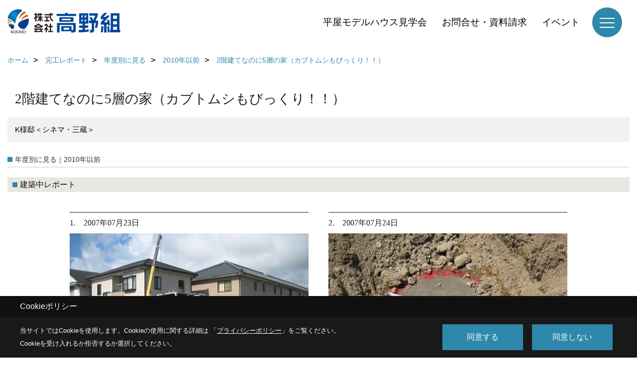

--- FILE ---
content_type: text/html; charset=UTF-8
request_url: https://www.kounogumi.co.jp/co_kanko_voice/whS20101226091759-142.html
body_size: 12944
content:
<!DOCTYPE html>
<html lang="ja">
<head prefix="og: http://ogp.me/ns# fb: http://ogp.me/ns/fb# article: http://ogp.me/ns/article#">
<script>if(self != top){window['ga-disable-G-THYTRSZ0QQ'] = true;top.location=self.location;}</script>


<script>(function(w,d,s,l,i){w[l]=w[l]||[];w[l].push({'gtm.start':
new Date().getTime(),event:'gtm.js'});var f=d.getElementsByTagName(s)[0],
j=d.createElement(s),dl=l!='dataLayer'?'&l='+l:'';j.async=true;j.src=
'https://www.googletagmanager.com/gtm.js?id='+i+dl;f.parentNode.insertBefore(j,f);
})(window,document,'script','dataLayer','GTM-NL8DXNQ');</script>

<meta http-equiv="Content-Type" content="text/html; charset=utf-8">
<base href="https://www.kounogumi.co.jp/">
<title>2階建てなのに5層の家（カブトムシもびっくり！！）
 鳥取で注文住宅を建てる高野組の事例集</title>

<meta name="viewport" content="width=device-width,initial-scale=1">
<meta http-equiv="X-UA-Compatible" content="IE=edge">
<meta http-equiv="Expires" content="14400">
<meta name="format-detection" content="telephone=no">
<meta name="keywords" content="2階建てなのに5層の家（カブトムシもびっくり！！）
,鳥取,注文住宅,イシンホーム,高野組,倉吉市,米子市">
<meta name="description" content="2階建てなのに5層の家（カブトムシもびっくり！！）
 鳥取県で注文住宅を建てる高野組の事例集です。イシンホームの家をご検討の方もぜひお問合せください。">

<meta name="SKYPE_TOOLBAR" content="SKYPE_TOOLBAR_PARSER_COMPATIBLE">
<meta name="apple-mobile-web-app-title" content="《株式会社 高野組》">
<meta property="og:type" content="article" />
<meta property="og:url" content="https://www.kounogumi.co.jp/co_kanko_voice/whS20101226091759-142.html" />
<meta property="og:title" content="2階建てなのに5層の家（カブトムシもびっくり！！）
 鳥取で注文住宅を建てる高野組の事例集" />
<meta property="og:description" content="2階建てなのに5層の家（カブトムシもびっくり！！）
 鳥取県で注文住宅を建てる高野組の事例集です。イシンホームの家をご検討の方もぜひお問合せください。" />
<meta property="og:image" content="https://www.kounogumi.co.jp/assets/img/amp-default.png" />
<meta property="og:site_name" content="鳥取県の総合建設会社 | 土木・建築・注文住宅・土地活用は株式会社高野組" />
<meta property="og:locale" content="ja_JP" />
<meta name="twitter:card" content="summary" />



<link rel="canonical" href="https://www.kounogumi.co.jp/co_kanko_voice/whS20101226091759-142.html">



<link rel="stylesheet" href="css/base.css?v=202601212135">
<link rel="stylesheet" href="assets/templates/css/site_design.css?v=202601212135">

<link rel="stylesheet" href="assets/css/swiper.min.css">
<link rel="stylesheet" href="css/as_co.css?202601212135">

<link rel="preconnect" href="https://fonts.googleapis.com">
<link rel="preconnect" href="https://fonts.gstatic.com" crossorigin>
<link href="https://fonts.googleapis.com/css2?family=Noto+Serif+JP&family=Kosugi+Maru&display=swap" rel="stylesheet">

<link rel="icon" href="https://www.kounogumi.co.jp/favicon.ico">
<link rel="apple-touch-icon" href="https://www.kounogumi.co.jp/assets/img/apple-touch-icon.png">

<script src="assets/js/jquery-2.2.4.min.js"></script>
<script defer>document.addEventListener('DOMContentLoaded', function(){const imagesDom = document.querySelectorAll('.rte_area img, .lazy img');imagesDom.forEach(img => {const width = img.getAttribute('width');const height = img.getAttribute('height');if (width && height) {img.style.aspectRatio = `${width} / ${height}`;}img.dataset.layzr = img.src;img.src = 'assets/img/blank.gif';});
});</script>


<script type="application/ld+json">{"@context": "http://schema.org","@type": "Organization","name": "株式会社 高野組","url": "https://www.kounogumi.co.jp/","logo": "https://www.kounogumi.co.jp/./assets/article_image_save/yiu20250124142515.png","image": "","address": {"@type": "PostalAddress","postalCode": "689-2501","addressCountry": "JP","addressRegion": "鳥取県","addressLocality": "東伯郡琴浦町","streetAddress": "赤碕817-7"}}</script><script type="application/ld+json">{"@context": "http://schema.org","@type": "Article","headline": "2階建てなのに5層の家（カブトムシもびっくり！！）
 鳥取で注文住宅を建てる高野組の事例集","url": "https://www.kounogumi.co.jp/co_kanko_voice/whS20101226091759-142.html","description": "2階建てなのに5層の家（カブトムシもびっくり！！）
 鳥取県で注文住宅を建てる高野組の事例集です。イシンホームの家をご検討の方もぜひお問合せください。","author": {"@type": "Organization","name": "株式会社 高野組"}}</script>
</head>

<body id="page33" class="wide">
<noscript><iframe src="https://www.googletagmanager.com/ns.html?id=GTM-NL8DXNQ" height="0" width="0" style="display:none;visibility:hidden"></iframe></noscript>
<a id="top" name="top"></a>

<header id="mainHeader" class="wbg">
<section id="header">

<a href="https://www.kounogumi.co.jp/" id="logo"><img src="./assets/article_image_save/yiu20250124142515.png" alt="株式会社高野組" width="400" height="100"></a>
<div id="headBtns">
<ul class="flx">
<li class="btn01"><a class="wf1" href="https://www.kounogumi.co.jp/co_event/fbaa7cebb1151b8db011e01941f912b4.html" id="header_menu01">平屋モデルハウス見学会</a></li>
<li class="btn02"><a class="wf1" href="toiawase/index.html" id="header_menu02">お問合せ・資料請求</a></li>
<li class="btn03"><a class="wf1" href="co_event.html" id="header_menu03">イベント</a></li>


</ul>
</div>
<div id="spbtn" class="spbtn bg"><div class="menu-button"><span class="tbn wbg"></span><span class="mbn wbg"></span><span class="bbn wbg"></span></div></div>
</section>

<nav id="navi">
<div class="inner">
<div class="navi">
<div id="gn1"><div class="bbc smn wf1">土木・建築部門</div><ul><li><a class="bc wf1" id="menu土木部門" href="co_navi/3edf18a1772ddf794ac868716dc250a1-207.html">・土木部門</a></li><li><a class="bc wf1" id="menu建築部門" href="co_navi/546f80cce187e2c47a263a3e836af5ba-208.html">・建築部門</a></li></ul></div><div id="gn2"><div class="bbc smn wf1">住宅部門</div><ul><li><a class="bc wf1" id="menu住宅部門" href="co_navi/c7910fdece7534ad9545aae370abb9a7-376.html">・住宅部門</a></li><li><a class="bc wf1" id="menu倉吉展示場" href="co_navi/cFx20150615105554-241.html">・倉吉展示場</a></li><li><a class="bc wf1" id="menu米子展示場" href="co_navi/cde4d21392baebaf2f56fcc84bd0cb0d-242.html">・米子展示場</a></li><li><a class="bc wf1" id="menu主役はお客様" href="co_navi/Gya20150615105639-210.html">・主役はお客様</a></li><li><a class="bc wf1" id="menu安心をお約束" href="co_navi/RTl20150615105649-211.html">・安心をお約束</a></li><li><a class="bc wf1" id="menu家づくりを楽しもう" href="co_navi/eHX20150615105659-212.html">・家づくりを楽しもう</a></li><li><a class="bc wf1" id="menuはつらつ、職人パワー" href="co_navi/cOA20150615105717-213.html">・はつらつ、職人パワー</a></li><li><a class="bc wf1" id="menu建ててからがはじまりです" href="co_navi/csO20150615105729-214.html">・建ててからがはじまりです</a></li><li><a class="bc wf1" id="menu歴史と技術が違います" href="co_navi/reA20150615105738-215.html">・歴史と技術が違います</a></li><li><a class="bc wf1" id="menuリフォームもお任せ！" href="co_navi/jLu20150615105749-216.html">・リフォームもお任せ！</a></li><li><a class="bc wf1" id="menu高野組×イシンホーム" href="co_navi/Hfe20150615105759-217.html">・高野組×イシンホーム</a></li><li><a class="bc wf1" id="menuよくある質問（Q＆Ａ）" href="co_navi/004a87ae00ab0aaa6bd296eb2c851ce1-422.html">・よくある質問（Q＆Ａ）</a></li></ul></div><div id="gn3"><div class="bbc smn wf1">現場を見る</div><ul><li><a class="bc wf1" id="menuフォトギャラリー" href="co_photo.html">・フォトギャラリー</a></li><li><a class="bc wf1" id="menu現場レポート" href="co_seko_voice.html">・現場レポート</a></li><li><a class="bc wf1" id="menu完工レポート" href="co_kanko_voice.html">・完工レポート</a></li><li><a class="bc wf1" id="menuお客様の声" href="co_visit.html">・お客様の声</a></li></ul></div><div id="gn4"><div class="bbc smn wf1">土地・アパート</div><ul><li><a class="bc wf1" id="menu土地情報" href="co_bukken.html">・土地情報</a></li><li><a class="bc wf1" id="menuアパート情報" href="co_navi/b0253682766d29829e7a2c1e762d9916-350.html">・アパート情報</a></li></ul></div><div id="gn5"><div class="bbc smn wf1">採用情報</div><ul><li><a class="bc wf1" id="menu採用ページ" href="co_navi/c/311/362/">・採用ページ</a></li><li><a class="bc wf1" id="menu仕事紹介" href="co_navi/tVh20150615105916-364.html">・仕事紹介</a></li><li><a class="bc wf1" id="menuインターンシップ" href="co_navi/171171a899049de97bdb08e67e6717e0-368.html">・インターンシップ</a></li></ul></div><div id="gn6"><div class="bbc smn wf1">会社案内</div><ul><li><a class="bc wf1" id="menu会社概要・沿革" href="co_navi/2f1d12effa4a7427c84ff9f7308487a8-219.html">・会社概要・沿革</a></li><li><a class="bc wf1" id="menu事業案内" href="co_navi/tVh20150615105916-220.html">・事業案内</a></li><li><a class="bc wf1" id="menuスタッフ紹介" href="co_staff.html">・スタッフ紹介</a></li><li><a class="bc wf1" id="menuアクセス" href="co_navi/iiI20150615110122-224.html">・アクセス</a></li><li><a class="bc wf1" id="menuプライバシーポリシー" href="co_navi/010f0cf139c0abdcac3ebf9c5b174582-225.html">・プライバシーポリシー</a></li></ul></div><div id="gn7"><div class="bbc smn wf1">お知らせ・新着情報</div><ul><li><a class="bc wf1" id="menuお知らせ" href="index.html#newsBox">・お知らせ</a></li><li><a class="bc wf1" id="menuスタッフブログ" href="co_diary.html">・スタッフブログ</a></li><li><a class="bc wf1" id="menu高野組Instagram" href="https://www.instagram.com/kouno_gumi/" target="_blank">・高野組Instagram</a></li><li><a class="bc wf1" id="menuイシンホーム倉吉店Instagram" href="https://www.instagram.com/ishinhome_kurayoshi/" target="_blank">・イシンホーム倉吉店Instagram</a></li><li><a class="bc wf1" id="menuイシンホーム米子店Instagram" href="https://www.instagram.com/ishinhome_yonago/" target="_blank">・イシンホーム米子店Instagram</a></li></ul></div>
</div>

<div class="infoBox">
<div class="btn">
<ul>
<li class="btn01"><a class="wf1 wbc bg"  href="toiawase/index.html" id="btn_menu01">お問合せ・資料請求</a></li>
<li class="btn02"><a class="wf1 wbc sbg" href="co_event.html" id="btn_menu02">イベント</a></li>

</ul>
</div>


<div class="tel wf1">
<span class="pos">住宅・倉吉営業所</span><br>tel. <a href="tel:0858-26-8288" id="menu_tel">0858-26-8288</a><br>
<span class="pos">住宅・米子営業所</span><br>tel. <a href="tel:0859-37-3960" id="menu_tel">0859-37-3960</a>
</div>


<div class="info">[営業時間]　8:00～17:00<br>[定休日]　土・日・祝</div>
<aside class="snsBox">
<ul class="flx">
<li><a href="https://www.instagram.com/kouno_gumi/" target="_blank"><img src="./assets/article_image_save/lTr20250124105549r.png" alt="高野組Instagram" width="30" height="30"></a></li><li><a href="https://www.instagram.com/ishinhome_kurayoshi/" target="_blank"><img src="./assets/article_image_save/gwH20250124105558r.png" alt="イシンホーム倉吉店Instagram" width="30" height="30"></a></li><li><a href="https://www.instagram.com/ishinhome_yonago/" target="_blank"><img src="./assets/article_image_save/jJl20251209161715r.png" alt="イシンホーム米子店Instagram" width="30" height="30"></a></li><li><a href="https://www.youtube.com/channel/UCzlw1GGnFrneRM6EDA0NEGA" target="_blank"><img src="./assets/article_image_save/Brp20250124105626r.png" alt="高野組YouTube" width="30" height="30"></a></li></ul>
</aside>

</div>
</div>
</nav>

</header>


<main id="wrapper">
<article>


<section id="contents" class="clf">

<div id="breadCrumbs" class="clearfix">
<ul itemscope itemtype="http://schema.org/BreadcrumbList">
<li itemprop="itemListElement" itemscope itemtype="http://schema.org/ListItem"><a href="https://www.kounogumi.co.jp/" itemprop="item"><span itemprop="name">ホーム</span></a><meta itemprop="position" content="1" /></li>
<li itemprop="itemListElement" itemscope itemtype="http://schema.org/ListItem"><a href="https://www.kounogumi.co.jp/co_kanko_voice.html" itemprop="item"><span itemprop="name">完工レポート</span></a><meta itemprop="position" content="2" /></li>
<li itemprop="itemListElement" itemscope itemtype="http://schema.org/ListItem"><a href="https://www.kounogumi.co.jp/co_kanko_voice/c/12/386/" itemprop="item"><span itemprop="name">年度別に見る</span></a><meta itemprop="position" content="3" /></li>
<li itemprop="itemListElement" itemscope itemtype="http://schema.org/ListItem"><a href="https://www.kounogumi.co.jp/co_kanko_voice/c/12/142/" itemprop="item"><span itemprop="name">2010年以前</span></a><meta itemprop="position" content="4" /></li>
<li itemprop="itemListElement" itemscope itemtype="http://schema.org/ListItem"><a href="/co_kanko_voice/whS20101226091759-142.html" itemprop="item">
<span itemprop="name">2階建てなのに5層の家（カブトムシもびっくり！！）
</span></a><meta itemprop="position" content="5" /></li>
</ul>
</div>



<div id="articleTitle">
<h1 id="title" class="wf1 tbc">2階建てなのに5層の家（カブトムシもびっくり！！）
</h1>
<h2>K様邸＜シネマ・三蔵＞ </h2></div>

<h2 class="cCat">年度別に見る｜2010年以前</h2>






<div class="rte_area ws4">

</div>

<h3 class="sTitle bg4 bc">建築中レポート</h3>



<div id="repo" class="clearfix">
<div class="cb">
<dl class="bdt solid tbl">
<dt class="wf1 tbc">1.　2007年07月23日</dt>
<dd class="ipic">
<img src="./assets/article_image_save/eMi20101226092242a.jpg" width="340" alt="地盤改良工事">
<h4 class="tbc">地盤改良工事</h4></dd>

</dl>
<dl class="bdt solid tbl">
<dt class="wf1 tbc">2.　2007年07月24日</dt>
<dd class="ipic">
<img src="./assets/article_image_save/oae20101226092313a.jpg" width="340" alt="地盤改良工事">
<h4 class="tbc">地盤改良工事</h4></dd>

</dl>
</div>
<div class="cb">
<dl class="bdt solid tbl">
<dt class="wf1 tbc">3.　2007年07月26日</dt>
<dd class="ipic">
<img src="./assets/article_image_save/TnQ20101226092411a.jpg" width="340" alt="地盤改良工事">
<h4 class="tbc">地盤改良工事</h4></dd>

</dl>
<dl class="bdt solid tbl">
<dt class="wf1 tbc">4.　2007年07月28日</dt>
<dd class="ipic">
<img src="./assets/article_image_save/lSF20101226092442a.jpg" width="340" alt="基礎床付け">
<h4 class="tbc">基礎床付け</h4></dd>

</dl>
</div>
<div class="cb">
<dl class="bdt solid tbl">
<dt class="wf1 tbc">5.　2007年07月30日</dt>
<dd class="ipic">
<img src="./assets/article_image_save/fdY20101226092524a.jpg" width="340" alt="基礎床付け">
<h4 class="tbc">基礎床付け</h4></dd>

</dl>
<dl class="bdt solid tbl">
<dt class="wf1 tbc">6.　2007年08月02日</dt>
<dd class="ipic">
<img src="./assets/article_image_save/lVh20101226092609a.jpg" width="340" alt="床付け">
<h4 class="tbc">床付け</h4></dd>

</dl>
</div>
<div class="cb">
<dl class="bdt solid tbl">
<dt class="wf1 tbc">7.　2007年08月03日</dt>
<dd class="ipic">
<img src="./assets/article_image_save/BIW20101226092649a.jpg" width="340" alt="基礎配筋">
<h4 class="tbc">基礎配筋</h4></dd>

</dl>
<dl class="bdt solid tbl">
<dt class="wf1 tbc">8.　2007年08月03日</dt>
<dd class="ipic">
<img src="./assets/article_image_save/Dpd20101226092715a.jpg" width="340" alt="基礎配筋">
<h4 class="tbc">基礎配筋</h4></dd>

</dl>
</div>
<div class="cb">
<dl class="bdt solid tbl">
<dt class="wf1 tbc">9.　2007年08月03日</dt>
<dd class="ipic">
<img src="./assets/article_image_save/Ejm20101226092738a.jpg" width="340" alt="基礎配筋">
<h4 class="tbc">基礎配筋</h4></dd>

</dl>
<dl class="bdt solid tbl">
<dt class="wf1 tbc">10.　2007年08月03日</dt>
<dd class="ipic">
<img src="./assets/article_image_save/Oxt20101226092754a.jpg" width="340" alt="基礎配筋">
<h4 class="tbc">基礎配筋</h4></dd>

</dl>
</div>
<div class="cb">
<dl class="bdt solid tbl">
<dt class="wf1 tbc">11.　2007年08月03日</dt>
<dd class="ipic">
<img src="./assets/article_image_save/RVM20101226092820a.jpg" width="340" alt="基礎配筋">
<h4 class="tbc">基礎配筋</h4></dd>

</dl>
<dl class="bdt solid tbl">
<dt class="wf1 tbc">12.　2007年08月06日</dt>
<dd class="ipic">
<img src="./assets/article_image_save/oXr20101226093005a.jpg" width="340" alt="基礎立ち上がり型枠">
<h4 class="tbc">基礎立ち上がり型枠</h4></dd>

</dl>
</div>
<div class="cb">
<dl class="bdt solid tbl">
<dt class="wf1 tbc">13.　2007年08月07日</dt>
<dd class="ipic">
<img src="./assets/article_image_save/Hom20101226093026a.jpg" width="340" alt="基礎立ち上がりCT">
<h4 class="tbc">基礎立ち上がりCT</h4></dd>

</dl>
<dl class="bdt solid tbl">
<dt class="wf1 tbc">14.　2007年08月07日</dt>
<dd class="ipic">
<img src="./assets/article_image_save/lFh20101226093101a.jpg" width="340" alt="基礎立ち上がりCT">
<h4 class="tbc">基礎立ち上がりCT</h4></dd>

</dl>
</div>
<div class="cb">
<dl class="bdt solid tbl">
<dt class="wf1 tbc">15.　2007年08月11日</dt>
<dd class="ipic">
<img src="./assets/article_image_save/SGG20101226093232a.jpg" width="340" alt="基礎検査">
<h4 class="tbc">基礎検査</h4></dd>

</dl>
<dl class="bdt solid tbl">
<dt class="wf1 tbc">16.　2007年08月11日</dt>
<dd class="ipic">
<img src="./assets/article_image_save/RUN20101226093252a.jpg" width="340" alt="基礎検査">
<h4 class="tbc">基礎検査</h4></dd>

</dl>
</div>
<div class="cb">
<dl class="bdt solid tbl">
<dt class="wf1 tbc">17.　2007年08月17日</dt>
<dd class="ipic">
<img src="./assets/article_image_save/Itq20101226093502a.jpg" width="340" alt="土台据え">
<h4 class="tbc">土台据え</h4></dd>

</dl>
<dl class="bdt solid tbl">
<dt class="wf1 tbc">18.　2007年08月18日</dt>
<dd class="ipic">
<img src="./assets/article_image_save/dRf20101226093531a.jpg" width="340" alt="床下断熱">
<h4 class="tbc">床下断熱</h4></dd>

</dl>
</div>
<div class="cb">
<dl class="bdt solid tbl">
<dt class="wf1 tbc">19.　2007年08月21日</dt>
<dd class="ipic">
<img src="./assets/article_image_save/xot20101226093613a.jpg" width="340" alt="土台">
<h4 class="tbc">土台</h4></dd>

</dl>
<dl class="bdt solid tbl">
<dt class="wf1 tbc">20.　2007年08月21日</dt>
<dd class="ipic">
<img src="./assets/article_image_save/gcf20101226093638a.jpg" width="340" alt="土台">
<h4 class="tbc">土台</h4></dd>

</dl>
</div>
<div class="cb">
<dl class="bdt solid tbl">
<dt class="wf1 tbc">21.　2007年08月23日</dt>
<dd class="ipic">
<img src="./assets/article_image_save/vBc20101226093707a.jpg" width="340" alt="上棟">
<h4 class="tbc">上棟</h4></dd>

</dl>
<dl class="bdt solid tbl">
<dt class="wf1 tbc">22.　2007年08月23日</dt>
<dd class="ipic">
<img src="./assets/article_image_save/fjY20101226093733a.jpg" width="340" alt="上棟">
<h4 class="tbc">上棟</h4></dd>

</dl>
</div>
<div class="cb">
<dl class="bdt solid tbl">
<dt class="wf1 tbc">23.　2007年08月23日</dt>
<dd class="ipic">
<img src="./assets/article_image_save/BrR20101226093756a.jpg" width="340" alt="上棟">
<h4 class="tbc">上棟</h4></dd>

</dl>
<dl class="bdt solid tbl">
<dt class="wf1 tbc">24.　2007年08月23日</dt>
<dd class="ipic">
<img src="./assets/article_image_save/BTM20101226093822a.jpg" width="340" alt="上棟">
<h4 class="tbc">上棟</h4></dd>

</dl>
</div>
<div class="cb">
<dl class="bdt solid tbl">
<dt class="wf1 tbc">25.　2007年08月24日</dt>
<dd class="ipic">
<img src="./assets/article_image_save/pcB20101226094208a.jpg" width="340" alt="木工事・屋根">
<h4 class="tbc">木工事・屋根</h4></dd>

</dl>
<dl class="bdt solid tbl">
<dt class="wf1 tbc">26.　2007年08月24日</dt>
<dd class="ipic">
<img src="./assets/article_image_save/DOH20101226094229a.jpg" width="340" alt="木工事・屋根">
<h4 class="tbc">木工事・屋根</h4></dd>

</dl>
</div>
<div class="cb">
<dl class="bdt solid tbl">
<dt class="wf1 tbc">27.　2007年08月24日</dt>
<dd class="ipic">
<img src="./assets/article_image_save/wZX20101226094249a.jpg" width="340" alt="木工事・屋根">
<h4 class="tbc">木工事・屋根</h4></dd>

</dl>
<dl class="bdt solid tbl">
<dt class="wf1 tbc">28.　2007年08月25日</dt>
<dd class="ipic">
<img src="./assets/article_image_save/hWr20101226094740a.jpg" width="340" alt="屋根工事">
<h4 class="tbc">屋根工事</h4></dd>

</dl>
</div>
<div class="cb">
<dl class="bdt solid tbl">
<dt class="wf1 tbc">29.　2007年09月04日</dt>
<dd class="ipic">
<img src="./assets/article_image_save/SoC20101226095623a.jpg" width="340" alt="木工事">
<h4 class="tbc">木工事</h4></dd>

</dl>
<dl class="bdt solid tbl">
<dt class="wf1 tbc">30.　2007年09月04日</dt>
<dd class="ipic">
<img src="./assets/article_image_save/vbU20101226095642a.jpg" width="340" alt="木工事">
<h4 class="tbc">木工事</h4></dd>

</dl>
</div>
<div class="cb">
<dl class="bdt solid tbl">
<dt class="wf1 tbc">31.　2007年09月08日</dt>
<dd class="ipic">
<img src="./assets/article_image_save/tJo20101226095713a.jpg" width="340" alt="木工事">
<h4 class="tbc">木工事</h4></dd>

</dl>
<dl class="bdt solid tbl">
<dt class="wf1 tbc">32.　2007年09月08日</dt>
<dd class="ipic">
<img src="./assets/article_image_save/azX20101226095736a.jpg" width="340" alt="木工事">
<h4 class="tbc">木工事</h4></dd>

</dl>
</div>
<div class="cb">
<dl class="bdt solid tbl">
<dt class="wf1 tbc">33.　2007年09月12日</dt>
<dd class="ipic">
<img src="./assets/article_image_save/lbx20101226095806a.jpg" width="340" alt="木工事">
<h4 class="tbc">木工事</h4></dd>

</dl>
<dl class="bdt solid tbl">
<dt class="wf1 tbc">34.　2007年09月12日</dt>
<dd class="ipic">
<img src="./assets/article_image_save/TOK20101226095825a.jpg" width="340" alt="木工事">
<h4 class="tbc">木工事</h4></dd>

</dl>
</div>
<div class="cb">
<dl class="bdt solid tbl">
<dt class="wf1 tbc">35.　2007年09月12日</dt>
<dd class="ipic">
<img src="./assets/article_image_save/jQN20101226095841a.jpg" width="340" alt="木工事">
<h4 class="tbc">木工事</h4></dd>

</dl>
<dl class="bdt solid tbl">
<dt class="wf1 tbc">36.　2007年09月12日</dt>
<dd class="ipic">
<img src="./assets/article_image_save/CXP20101226095901a.jpg" width="340" alt="木工事">
<h4 class="tbc">木工事</h4></dd>

</dl>
</div>
<div class="cb">
<dl class="bdt solid tbl">
<dt class="wf1 tbc">37.　2007年09月12日</dt>
<dd class="ipic">
<img src="./assets/article_image_save/bIP20101226095923a.jpg" width="340" alt="木工事">
<h4 class="tbc">木工事</h4></dd>

</dl>
<dl class="bdt solid tbl">
<dt class="wf1 tbc">38.　2007年09月12日</dt>
<dd class="ipic">
<img src="./assets/article_image_save/UmN20101226095943a.jpg" width="340" alt="木工事">
<h4 class="tbc">木工事</h4></dd>

</dl>
</div>
<div class="cb">
<dl class="bdt solid tbl">
<dt class="wf1 tbc">39.　2007年09月12日</dt>
<dd class="ipic">
<img src="./assets/article_image_save/YPl20101226100004a.jpg" width="340" alt="木工事">
<h4 class="tbc">木工事</h4></dd>

</dl>
<dl class="bdt solid tbl">
<dt class="wf1 tbc">40.　2007年09月13日</dt>
<dd class="ipic">
<img src="./assets/article_image_save/Jty20101226100046a.jpg" width="340" alt="木工事検査">
<h4 class="tbc">木工事検査</h4></dd>

</dl>
</div>
<div class="cb">
<dl class="bdt solid tbl">
<dt class="wf1 tbc">41.　2007年09月13日</dt>
<dd class="ipic">
<img src="./assets/article_image_save/bGQ20101226100115a.jpg" width="340" alt="木工事検査">
<h4 class="tbc">木工事検査</h4></dd>

</dl>
<dl class="bdt solid tbl">
<dt class="wf1 tbc">42.　2007年09月13日</dt>
<dd class="ipic">
<img src="./assets/article_image_save/ExI20101226100135a.jpg" width="340" alt="木工事検査">
<h4 class="tbc">木工事検査</h4></dd>

</dl>
</div>
<div class="cb">
<dl class="bdt solid tbl">
<dt class="wf1 tbc">43.　2007年09月13日</dt>
<dd class="ipic">
<img src="./assets/article_image_save/SFn20101226100151a.jpg" width="340" alt="木工事検査">
<h4 class="tbc">木工事検査</h4></dd>

</dl>
<dl class="bdt solid tbl">
<dt class="wf1 tbc">44.　2007年09月13日</dt>
<dd class="ipic">
<img src="./assets/article_image_save/cVK20101226100208a.jpg" width="340" alt="木工事検査">
<h4 class="tbc">木工事検査</h4></dd>

</dl>
</div>
<div class="cb">
<dl class="bdt solid tbl">
<dt class="wf1 tbc">45.　2007年09月15日</dt>
<dd class="ipic">
<img src="./assets/article_image_save/nrs20101226100229a.jpg" width="340" alt="内・外部造作">
<h4 class="tbc">内・外部造作</h4></dd>

</dl>
<dl class="bdt solid tbl">
<dt class="wf1 tbc">46.　2007年09月15日</dt>
<dd class="ipic">
<img src="./assets/article_image_save/gsc20101226100320a.jpg" width="340" alt="内・外部造作">
<h4 class="tbc">内・外部造作</h4></dd>

</dl>
</div>
<div class="cb">
<dl class="bdt solid tbl">
<dt class="wf1 tbc">47.　2007年09月15日</dt>
<dd class="ipic">
<img src="./assets/article_image_save/KUS20101226100337a.jpg" width="340" alt="内・外部造作">
<h4 class="tbc">内・外部造作</h4></dd>

</dl>
<dl class="bdt solid tbl">
<dt class="wf1 tbc">48.　2007年09月17日</dt>
<dd class="ipic">
<img src="./assets/article_image_save/TTF20101226111927a.jpg" width="340" alt="内・外部造作">
<h4 class="tbc">内・外部造作</h4></dd>

</dl>
</div>
<div class="cb">
<dl class="bdt solid tbl">
<dt class="wf1 tbc">49.　2007年09月18日</dt>
<dd class="ipic">
<img src="./assets/article_image_save/KWw20101226100357a.jpg" width="340" alt="天井下地">
<h4 class="tbc">天井下地</h4></dd>

</dl>
<dl class="bdt solid tbl">
<dt class="wf1 tbc">50.　2007年09月18日</dt>
<dd class="ipic">
<img src="./assets/article_image_save/QuH20101226100427a.jpg" width="340" alt="天井下地">
<h4 class="tbc">天井下地</h4></dd>

</dl>
</div>
<div class="cb">
<dl class="bdt solid tbl">
<dt class="wf1 tbc">51.　2007年09月21日</dt>
<dd class="ipic">
<img src="./assets/article_image_save/YtE20101226100513a.jpg" width="340" alt="内部造作">
<h4 class="tbc">内部造作</h4></dd>

</dl>
<dl class="bdt solid tbl">
<dt class="wf1 tbc">52.　2007年09月21日</dt>
<dd class="ipic">
<img src="./assets/article_image_save/brR20101226100542a.jpg" width="340" alt="内・外部造作">
<h4 class="tbc">内・外部造作</h4></dd>

</dl>
</div>
<div class="cb">
<dl class="bdt solid tbl">
<dt class="wf1 tbc">53.　2007年09月21日</dt>
<dd class="ipic">
<img src="./assets/article_image_save/VmR20101226100603a.jpg" width="340" alt="内・外部造作">
<h4 class="tbc">内・外部造作</h4></dd>

</dl>
<dl class="bdt solid tbl">
<dt class="wf1 tbc">54.　2007年09月21日</dt>
<dd class="ipic">
<img src="./assets/article_image_save/wPJ20101226100624a.jpg" width="340" alt="内・外部造作">
<h4 class="tbc">内・外部造作</h4></dd>

</dl>
</div>
<div class="cb">
<dl class="bdt solid tbl">
<dt class="wf1 tbc">55.　2007年09月21日</dt>
<dd class="ipic">
<img src="./assets/article_image_save/laj20101226100647a.jpg" width="340" alt="内・外部造作">
<h4 class="tbc">内・外部造作</h4></dd>

</dl>
<dl class="bdt solid tbl">
<dt class="wf1 tbc">56.　2007年09月21日</dt>
<dd class="ipic">
<img src="./assets/article_image_save/FgF20101226100714a.jpg" width="340" alt="内・外部造作">
<h4 class="tbc">内・外部造作</h4></dd>

</dl>
</div>
<div class="cb">
<dl class="bdt solid tbl">
<dt class="wf1 tbc">57.　2007年09月21日</dt>
<dd class="ipic">
<img src="./assets/article_image_save/IRz20101226100727a.jpg" width="340" alt="内・外部造作">
<h4 class="tbc">内・外部造作</h4></dd>

</dl>
<dl class="bdt solid tbl">
<dt class="wf1 tbc">58.　2007年09月21日</dt>
<dd class="ipic">
<img src="./assets/article_image_save/uWF20101226100750a.jpg" width="340" alt="内・外部造作">
<h4 class="tbc">内・外部造作</h4></dd>

</dl>
</div>
<div class="cb">
<dl class="bdt solid tbl">
<dt class="wf1 tbc">59.　2007年09月26日</dt>
<dd class="ipic">
<img src="./assets/article_image_save/BZQ20101226100837a.jpg" width="340" alt="内・外部造作">
<h4 class="tbc">内・外部造作</h4></dd>

</dl>
<dl class="bdt solid tbl">
<dt class="wf1 tbc">60.　2007年09月26日</dt>
<dd class="ipic">
<img src="./assets/article_image_save/WUP20101226100858a.jpg" width="340" alt="内・外部造作">
<h4 class="tbc">内・外部造作</h4></dd>

</dl>
</div>
<div class="cb">
<dl class="bdt solid tbl">
<dt class="wf1 tbc">61.　2007年09月26日</dt>
<dd class="ipic">
<img src="./assets/article_image_save/QId20101226100912a.jpg" width="340" alt="内・外部造作">
<h4 class="tbc">内・外部造作</h4></dd>

</dl>
<dl class="bdt solid tbl">
<dt class="wf1 tbc">62.　2007年09月27日</dt>
<dd class="ipic">
<img src="./assets/article_image_save/BhR20101226100931a.jpg" width="340" alt="内・外部造作">
<h4 class="tbc">内・外部造作</h4></dd>

</dl>
</div>
<div class="cb">
<dl class="bdt solid tbl">
<dt class="wf1 tbc">63.　2007年09月27日</dt>
<dd class="ipic">
<img src="./assets/article_image_save/YGi20101226100953a.jpg" width="340" alt="内・外部造作">
<h4 class="tbc">内・外部造作</h4></dd>

</dl>
<dl class="bdt solid tbl">
<dt class="wf1 tbc">64.　2007年09月27日</dt>
<dd class="ipic">
<img src="./assets/article_image_save/Vhe20101226101015a.jpg" width="340" alt="内・外部造作">
<h4 class="tbc">内・外部造作</h4></dd>

</dl>
</div>
<div class="cb">
<dl class="bdt solid tbl">
<dt class="wf1 tbc">65.　2007年09月29日</dt>
<dd class="ipic">
<img src="./assets/article_image_save/Mip20101226101054a.jpg" width="340" alt="内・外部造作">
<h4 class="tbc">内・外部造作</h4></dd>

</dl>
<dl class="bdt solid tbl">
<dt class="wf1 tbc">66.　2007年09月29日</dt>
<dd class="ipic">
<img src="./assets/article_image_save/Wnc20101226101037a.jpg" width="340" alt="内・外部造作">
<h4 class="tbc">内・外部造作</h4></dd>

</dl>
</div>
<div class="cb">
<dl class="bdt solid tbl">
<dt class="wf1 tbc">67.　2007年10月04日</dt>
<dd class="ipic">
<img src="./assets/article_image_save/IYw20101226111316a.jpg" width="340" alt="内・外部造作">
<h4 class="tbc">内・外部造作</h4></dd>

</dl>
<dl class="bdt solid tbl">
<dt class="wf1 tbc">68.　2007年10月04日</dt>
<dd class="ipic">
<img src="./assets/article_image_save/pGx20101226111357a.jpg" width="340" alt="内・外部造作">
<h4 class="tbc">内・外部造作</h4></dd>

</dl>
</div>
<div class="cb">
<dl class="bdt solid tbl">
<dt class="wf1 tbc">69.　2007年10月04日</dt>
<dd class="ipic">
<img src="./assets/article_image_save/gun20101226111414a.jpg" width="340" alt="内・外部造作">
<h4 class="tbc">内・外部造作</h4></dd>

</dl>
<dl class="bdt solid tbl">
<dt class="wf1 tbc">70.　2007年10月04日</dt>
<dd class="ipic">
<img src="./assets/article_image_save/RxL20101226111537a.jpg" width="340" alt="内・外部造作">
<h4 class="tbc">内・外部造作</h4></dd>

</dl>
</div>
<div class="cb">
<dl class="bdt solid tbl">
<dt class="wf1 tbc">71.　2007年10月04日</dt>
<dd class="ipic">
<img src="./assets/article_image_save/xWd20101226111552a.jpg" width="340" alt="内・外部造作">
<h4 class="tbc">内・外部造作</h4></dd>

</dl>
<dl class="bdt solid tbl">
<dt class="wf1 tbc">72.　2007年10月06日</dt>
<dd class="ipic">
<img src="./assets/article_image_save/lFS20101226111705a.jpg" width="340" alt="内・外部造作">
<h4 class="tbc">内・外部造作</h4></dd>

</dl>
</div>
<div class="cb">
<dl class="bdt solid tbl">
<dt class="wf1 tbc">73.　2007年10月06日</dt>
<dd class="ipic">
<img src="./assets/article_image_save/KNJ20101226111720a.jpg" width="340" alt="内・外部造作">
<h4 class="tbc">内・外部造作</h4></dd>

</dl>
<dl class="bdt solid tbl">
<dt class="wf1 tbc">74.　2007年10月06日</dt>
<dd class="ipic">
<img src="./assets/article_image_save/PNx20101226111732a.jpg" width="340" alt="内・外部造作">
<h4 class="tbc">内・外部造作</h4></dd>

</dl>
</div>
<div class="cb">
<dl class="bdt solid tbl">
<dt class="wf1 tbc">75.　2007年10月06日</dt>
<dd class="ipic">
<img src="./assets/article_image_save/Ydj20101226111746a.jpg" width="340" alt="内・外部造作">
<h4 class="tbc">内・外部造作</h4></dd>

</dl>
<dl class="bdt solid tbl">
<dt class="wf1 tbc">76.　2007年10月11日</dt>
<dd class="ipic">
<img src="./assets/article_image_save/Nbg20101226111804a.jpg" width="340" alt="内・外部造作">
<h4 class="tbc">内・外部造作</h4></dd>

</dl>
</div>
<div class="cb">
<dl class="bdt solid tbl">
<dt class="wf1 tbc">77.　2007年10月11日</dt>
<dd class="ipic">
<img src="./assets/article_image_save/Xmo20101226111820a.jpg" width="340" alt="内・外部造作">
<h4 class="tbc">内・外部造作</h4></dd>

</dl>
<dl class="bdt solid tbl">
<dt class="wf1 tbc">78.　2007年10月13日</dt>
<dd class="ipic">
<img src="./assets/article_image_save/Icg20101226133105a.jpg" width="340" alt="完成検査">
<h4 class="tbc">完成検査</h4></dd>

</dl>
</div>
<div class="cb">
<dl class="bdt solid tbl">
<dt class="wf1 tbc">79.　2007年10月15日</dt>
<dd class="ipic">
<img src="./assets/article_image_save/EmS20101226111839a.jpg" width="340" alt="内・外部造作">
<h4 class="tbc">内・外部造作</h4></dd>

</dl>
<dl class="bdt solid tbl">
<dt class="wf1 tbc">80.　2007年10月15日</dt>
<dd class="ipic">
<img src="./assets/article_image_save/hZB20101226111853a.jpg" width="340" alt="内・外部造作">
<h4 class="tbc">内・外部造作</h4></dd>

</dl>
</div>
<div class="cb">
<dl class="bdt solid tbl">
<dt class="wf1 tbc">81.　2007年10月15日</dt>
<dd class="ipic">
<img src="./assets/article_image_save/ZrB20101226111907a.jpg" width="340" alt="内・外部造作">
<h4 class="tbc">内・外部造作</h4></dd>

</dl>
<dl class="bdt solid tbl">
<dt class="wf1 tbc">82.　2007年10月17日</dt>
<dd class="ipic">
<img src="./assets/article_image_save/rFL20101226111942a.jpg" width="340" alt="内・外部造作">
<h4 class="tbc">内・外部造作</h4></dd>

</dl>
</div>
<div class="cb">
<dl class="bdt solid tbl">
<dt class="wf1 tbc">83.　2007年10月19日</dt>
<dd class="ipic">
<img src="./assets/article_image_save/NPl20101226112035a.jpg" width="340" alt="内・外部造作">
<h4 class="tbc">内・外部造作</h4></dd>

</dl>
<dl class="bdt solid tbl">
<dt class="wf1 tbc">84.　2007年10月19日</dt>
<dd class="ipic">
<img src="./assets/article_image_save/yWb20101226112053a.jpg" width="340" alt="内・外部造作">
<h4 class="tbc">内・外部造作</h4></dd>

</dl>
</div>
<div class="cb">
<dl class="bdt solid tbl">
<dt class="wf1 tbc">85.　2007年10月20日</dt>
<dd class="ipic">
<img src="./assets/article_image_save/QHQ20101226112222a.jpg" width="340" alt="木工事検査">
<h4 class="tbc">木工事検査</h4></dd>

</dl>
<dl class="bdt solid tbl">
<dt class="wf1 tbc">86.　2007年10月20日</dt>
<dd class="ipic">
<img src="./assets/article_image_save/Xyc20101226112232a.jpg" width="340" alt="木工事検査">
<h4 class="tbc">木工事検査</h4></dd>

</dl>
</div>
<div class="cb">
<dl class="bdt solid tbl">
<dt class="wf1 tbc">87.　2007年10月20日</dt>
<dd class="ipic">
<img src="./assets/article_image_save/jWn20101226112247a.jpg" width="340" alt="木工事検査">
<h4 class="tbc">木工事検査</h4></dd>

</dl>
<dl class="bdt solid tbl">
<dt class="wf1 tbc">88.　2007年10月20日</dt>
<dd class="ipic">
<img src="./assets/article_image_save/Fzs20101226112303a.jpg" width="340" alt="木工事検査">
<h4 class="tbc">木工事検査</h4></dd>

</dl>
</div>
<div class="cb">
<dl class="bdt solid tbl">
<dt class="wf1 tbc">89.　2007年10月25日</dt>
<dd class="ipic">
<img src="./assets/article_image_save/NdK20101226112327a.jpg" width="340" alt="内・外部造作">
<h4 class="tbc">内・外部造作</h4></dd>

</dl>
<dl class="bdt solid tbl">
<dt class="wf1 tbc">90.　2007年10月25日</dt>
<dd class="ipic">
<img src="./assets/article_image_save/MkD20101226112348a.jpg" width="340" alt="内・外部造作">
<h4 class="tbc">内・外部造作</h4></dd>

</dl>
</div>
<div class="cb">
<dl class="bdt solid tbl">
<dt class="wf1 tbc">91.　2007年10月25日</dt>
<dd class="ipic">
<img src="./assets/article_image_save/YRL20101226112405a.jpg" width="340" alt="内・外部造作">
<h4 class="tbc">内・外部造作</h4></dd>

</dl>
<dl class="bdt solid tbl">
<dt class="wf1 tbc">92.　2007年10月27日</dt>
<dd class="ipic">
<img src="./assets/article_image_save/Yug20101226133255a.jpg" width="340" alt="外装">
<h4 class="tbc">外装</h4></dd>

</dl>
</div>
<div class="cb">
<dl class="bdt solid tbl">
<dt class="wf1 tbc">93.　2007年10月27日</dt>
<dd class="ipic">
<img src="./assets/article_image_save/YWu20101226133441a.jpg" width="340" alt="外装">
<h4 class="tbc">外装</h4></dd>

</dl>
<dl class="bdt solid tbl">
<dt class="wf1 tbc">94.　2007年11月02日</dt>
<dd class="ipic">
<img src="./assets/article_image_save/Upc20101226112431a.jpg" width="340" alt="仕上げ工事">
<h4 class="tbc">仕上げ工事</h4></dd>

</dl>
</div>
<div class="cb">
<dl class="bdt solid tbl">
<dt class="wf1 tbc">95.　2007年11月02日</dt>
<dd class="ipic">
<img src="./assets/article_image_save/EpO20101226112457a.jpg" width="340" alt="仕上げ工事">
<h4 class="tbc">仕上げ工事</h4></dd>

</dl>
<dl class="bdt solid tbl">
<dt class="wf1 tbc">96.　2007年11月02日</dt>
<dd class="ipic">
<img src="./assets/article_image_save/zdc20101226112512a.jpg" width="340" alt="仕上げ工事">
<h4 class="tbc">仕上げ工事</h4></dd>

</dl>
</div>
<div class="cb">
<dl class="bdt solid tbl">
<dt class="wf1 tbc">97.　2007年11月02日</dt>
<dd class="ipic">
<img src="./assets/article_image_save/pVe20101226112528a.jpg" width="340" alt="仕上げ工事">
<h4 class="tbc">仕上げ工事</h4></dd>

</dl>
<dl class="bdt solid tbl">
<dt class="wf1 tbc">98.　2007年11月02日</dt>
<dd class="ipic">
<img src="./assets/article_image_save/GxH20101226112551a.jpg" width="340" alt="仕上げ工事">
<h4 class="tbc">仕上げ工事</h4></dd>

</dl>
</div>
<div class="cb">
<dl class="bdt solid tbl">
<dt class="wf1 tbc">99.　2007年11月12日</dt>
<dd class="ipic">
<img src="./assets/article_image_save/QlA20101226112832a.jpg" width="340" alt="完成">
<h4 class="tbc">完成</h4></dd>

</dl>
<dl class="bdt solid tbl">
<dt class="wf1 tbc">100.　2007年11月12日</dt>
<dd class="ipic">
<img src="./assets/article_image_save/FOv20101226112858a.jpg" width="340" alt="完成">
<h4 class="tbc">完成</h4></dd>

</dl>
</div>
<div class="cb">
<dl class="bdt solid tbl">
<dt class="wf1 tbc">101.　2007年11月12日</dt>
<dd class="ipic">
<img src="./assets/article_image_save/DTE20101226112915a.jpg" width="340" alt="完成">
<h4 class="tbc">完成</h4></dd>

</dl>
<dl class="bdt solid tbl">
<dt class="wf1 tbc">102.　2007年11月12日</dt>
<dd class="ipic">
<img src="./assets/article_image_save/QSG20101226112927a.jpg" width="340" alt="完成">
<h4 class="tbc">完成</h4></dd>

</dl>
</div>
<div class="cb">
<dl class="bdt solid tbl">
<dt class="wf1 tbc">103.　2007年11月12日</dt>
<dd class="ipic">
<img src="./assets/article_image_save/eRV20101226112948a.jpg" width="340" alt="完成">
<h4 class="tbc">完成</h4></dd>

</dl>
<dl class="bdt solid tbl">
<dt class="wf1 tbc">104.　2007年11月12日</dt>
<dd class="ipic">
<img src="./assets/article_image_save/pew20101226113024a.jpg" width="340" alt="完成">
<h4 class="tbc">完成</h4></dd>

</dl>
</div>
<div class="cb">
<dl class="bdt solid tbl">
<dt class="wf1 tbc">105.　2007年11月12日</dt>
<dd class="ipic">
<img src="./assets/article_image_save/PxK20101226113045a.jpg" width="340" alt="完成">
<h4 class="tbc">完成</h4></dd>

</dl>
<dl class="bdt solid tbl">
<dt class="wf1 tbc">106.　2007年11月12日</dt>
<dd class="ipic">
<img src="./assets/article_image_save/Fyx20101226113108a.jpg" width="340" alt="完成">
<h4 class="tbc">完成</h4></dd>

</dl>
</div>
<div class="cb">
<dl class="bdt solid tbl">
<dt class="wf1 tbc">107.　2007年11月12日</dt>
<dd class="ipic">
<img src="./assets/article_image_save/jhq20101226113143a.jpg" width="340" alt="完成">
<h4 class="tbc">完成</h4></dd>

</dl>
<dl class="bdt solid tbl">
<dt class="wf1 tbc">108.　2007年11月12日</dt>
<dd class="ipic">
<img src="./assets/article_image_save/KoB20101226113204a.jpg" width="340" alt="完成">
<h4 class="tbc">完成</h4></dd>

</dl>
</div>
<div class="cb">
<dl class="bdt solid tbl">
<dt class="wf1 tbc">109.　2007年11月12日</dt>
<dd class="ipic">
<img src="./assets/article_image_save/lzi20101226113234a.jpg" width="340" alt="完成">
<h4 class="tbc">完成</h4></dd>

</dl>
<dl class="bdt solid tbl">
<dt class="wf1 tbc">110.　2007年11月12日</dt>
<dd class="ipic">
<img src="./assets/article_image_save/fyQ20101226113251a.jpg" width="340" alt="完成">
<h4 class="tbc">完成</h4></dd>

</dl>
</div>
<div class="cb">
<dl class="bdt solid tbl">
<dt class="wf1 tbc">111.　2007年11月12日</dt>
<dd class="ipic">
<img src="./assets/article_image_save/wWx20101226113309a.jpg" width="340" alt="完成">
<h4 class="tbc">完成</h4></dd>

</dl>
<dl class="bdt solid tbl">
<dt class="wf1 tbc">112.　2007年11月12日</dt>
<dd class="ipic">
<img src="./assets/article_image_save/aoy20101226113325a.jpg" width="340" alt="完成">
<h4 class="tbc">完成</h4></dd>

</dl>
</div>
<div class="cb">
<dl class="bdt solid tbl">
<dt class="wf1 tbc">113.　2007年11月12日</dt>
<dd class="ipic">
<img src="./assets/article_image_save/SAP20101226113404a.jpg" width="340" alt="完成">
<h4 class="tbc">完成</h4></dd>

</dl>
<dl class="bdt solid tbl">
<dt class="wf1 tbc">114.　2007年11月12日</dt>
<dd class="ipic">
<img src="./assets/article_image_save/xSk20101226113422a.jpg" width="340" alt="完成">
<h4 class="tbc">完成</h4></dd>

</dl>
</div>
<div class="cb">
<dl class="bdt solid tbl">
<dt class="wf1 tbc">115.　2007年11月12日</dt>
<dd class="ipic">
<img src="./assets/article_image_save/syy20101226113435a.jpg" width="340" alt="完成">
<h4 class="tbc">完成</h4></dd>

</dl>
<dl class="bdt solid tbl">
<dt class="wf1 tbc">116.　2007年11月13日</dt>
<dd class="ipic">
<img src="./assets/article_image_save/Ncs20101226132650a.jpg" width="340" alt="完成検査">
<h4 class="tbc">完成検査</h4></dd>

</dl>
</div>
<div class="cb">
<dl class="bdt solid tbl">
<dt class="wf1 tbc">117.　2007年11月13日</dt>
<dd class="ipic">
<img src="./assets/article_image_save/qPv20101226132713a.jpg" width="340" alt="完成検査">
<h4 class="tbc">完成検査</h4></dd>

</dl>
<dl class="bdt solid tbl">
<dt class="wf1 tbc">118.　2007年11月13日</dt>
<dd class="ipic">
<img src="./assets/article_image_save/vtB20101226132728a.jpg" width="340" alt="完成検査">
<h4 class="tbc">完成検査</h4></dd>

</dl>
</div>
<div class="cb">
<dl class="bdt solid tbl">
<dt class="wf1 tbc">119.　2007年11月13日</dt>
<dd class="ipic">
<img src="./assets/article_image_save/RCy20101226132746a.jpg" width="340" alt="完成検査">
<h4 class="tbc">完成検査</h4></dd>

</dl>
<dl class="bdt solid tbl">
<dt class="wf1 tbc">120.　2007年11月13日</dt>
<dd class="ipic">
<img src="./assets/article_image_save/aLD20101226132819a.jpg" width="340" alt="完成検査">
<h4 class="tbc">完成検査</h4></dd>

</dl>
</div>
<div class="cb">
<dl class="bdt solid tbl">
<dt class="wf1 tbc">121.　2007年11月13日</dt>
<dd class="ipic">
<img src="./assets/article_image_save/qrm20101226132835a.jpg" width="340" alt="完成検査">
<h4 class="tbc">完成検査</h4></dd>

</dl>
<dl class="bdt solid tbl">
<dt class="wf1 tbc">122.　2007年11月13日</dt>
<dd class="ipic">
<img src="./assets/article_image_save/Unx20101226132905a.jpg" width="340" alt="完成検査">
<h4 class="tbc">完成検査</h4></dd>

</dl>
</div>
<div class="cb">
<dl class="bdt solid tbl">
<dt class="wf1 tbc">123.　2007年11月13日</dt>
<dd class="ipic">
<img src="./assets/article_image_save/hhR20101226132941a.jpg" width="340" alt="完成検査">
<h4 class="tbc">完成検査</h4></dd>

</dl>
<dl class="bdt solid tbl">
<dt class="wf1 tbc">124.　2007年11月13日</dt>
<dd class="ipic">
<img src="./assets/article_image_save/DzZ20101226133008a.jpg" width="340" alt="完成検査">
<h4 class="tbc">完成検査</h4></dd>

</dl>
</div>
<div class="cb">
<dl class="bdt solid tbl">
<dt class="wf1 tbc">125.　2007年11月13日</dt>
<dd class="ipic">
<img src="./assets/article_image_save/uiA20101226133043a.jpg" width="340" alt="完成検査">
<h4 class="tbc">完成検査</h4></dd>

</dl>
<dl class="bdt solid tbl">
<dt class="wf1 tbc">126.　2007年11月27日</dt>
<dd class="ipic">
<img src="./assets/article_image_save/VmK20101226133220a.jpg" width="340" alt="外装">
<h4 class="tbc">外装</h4></dd>

</dl>
</div>
<div class="cb">
<dl class="bdt solid tbl">
<dt class="wf1 tbc">127.　2007年11月27日</dt>
<dd class="ipic">
<img src="./assets/article_image_save/uRw20101226133239a.jpg" width="340" alt="外装">
<h4 class="tbc">外装</h4></dd>

</dl>
<dl class="bdt solid tbl">
<dt class="wf1 tbc">128.　2007年11月27日</dt>
<dd class="ipic">
<img src="./assets/article_image_save/xmw20101226133321a.jpg" width="340" alt="外装">
<h4 class="tbc">外装</h4></dd>

</dl>
</div>
<div class="cb">
<dl class="bdt solid tbl">
<dt class="wf1 tbc">129.　2007年11月27日</dt>
<dd class="ipic">
<img src="./assets/article_image_save/urp20101226133426a.jpg" width="340" alt="外装">
<h4 class="tbc">外装</h4></dd>

</dl>
</div>
</div>




<div class="rte_area ws1">

</div>


<aside id="association">
<div class="scTitle">
<h3 class="wf1 tbc">年度別に見る - 2010年以前 にある<br>その他の完工レポート</h3>
</div>
<div id="scatList">
<div class="swiper-container">
<ul class="swiper-wrapper clearfix">
<li class="swiper-slide">
<a href="co_kanko_voice/nDB20100728215659-142.html">
<div class="thumb"><img src="assets/img/share/blank4x3.gif" alt=""></div>
<h4 class="tbc">20代で建てる家</h4>
<h5 class="bc">H様邸</h5></a>
</li>
<li class="swiper-slide">
<a href="co_kanko_voice/oTp20100724084506-142.html">
<div class="thumb"><img src="assets/img/share/blank4x3.gif" alt=""></div>
<h4 class="tbc">愛着のわく家</h4>
<h5 class="bc">K様邸＜サンクス20＞</h5></a>
</li>
<li class="swiper-slide">
<a href="co_kanko_voice/foh20100716110133-142.html">
<div class="thumb"><img src="assets/img/share/blank4x3.gif" alt=""></div>
<h4 class="tbc">ちょっと暗いキッチンを明るくリフォーム</h4>
<h5 class="bc">Ｓ様邸</h5></a>
</li>
<li class="swiper-slide">
<a href="co_kanko_voice/xvt20100810165008-142.html">
<div class="thumb"><img src="assets/img/share/blank4x3.gif" alt=""></div>
<h4 class="tbc">2人で幸せに暮らせる平屋</h4>
<h5 class="bc">T様邸</h5></a>
</li>
<li class="swiper-slide">
<a href="co_kanko_voice/Xhh20100725170718-142.html">
<div class="thumb"><img src="assets/img/share/blank4x3.gif" alt=""></div>
<h4 class="tbc">無駄の無い生活空間　28坪の家</h4>
<h5 class="bc">K様邸＜サンクス20＞</h5></a>
</li>
<li class="swiper-slide">
<a href="co_kanko_voice/uhd20100905131330-142.html">
<div class="thumb"><img src="assets/img/share/blank4x3.gif" alt=""></div>
<h4 class="tbc">北欧風の照明が暖かく照らす家</h4>
<h5 class="bc">F様邸＜シネマ・三蔵＞</h5></a>
</li>
<li class="swiper-slide">
<a href="co_kanko_voice/yAY20100819084153-142.html">
<div class="thumb"><img src="assets/img/share/blank4x3.gif" alt=""></div>
<h4 class="tbc">玄関共有分離型2世帯住宅</h4>
<h5 class="bc">E様邸＜フリー設計＞</h5></a>
</li>
<li class="swiper-slide">
<a href="co_kanko_voice/myx20100804134637-142.html">
<div class="thumb"><img src="assets/img/share/blank4x3.gif" alt=""></div>
<h4 class="tbc">無垢の香りが漂う、明るい吹き抜けのある家</h4>
<h5 class="bc">M様邸</h5></a>
</li>
<li class="swiper-slide">
<a href="co_kanko_voice/txr20100901142147-142.html">
<div class="thumb"><img src="assets/img/share/blank4x3.gif" alt=""></div>
<h4 class="tbc">玄関タイルがお客様を歓迎する家</h4>
<h5 class="bc">＜サンクス20＞</h5></a>
</li>
<li class="swiper-slide">
<a href="co_kanko_voice/Fks20101228085521-142.html">
<div class="thumb"><img src="assets/img/share/blank4x3.gif" alt=""></div>
<h4 class="tbc">笑顔が出る明るい家</h4>
<h5 class="bc">Ｓ様邸＜レジェンド・イシン＞</h5></a>
</li>
</ul>
</div>
<div class="swiper-button-next"></div>
<div class="swiper-button-prev"></div>
</div>
</aside>

<div class="btnBack"><a href="co_kanko_voice/c/12/142/"><span>一覧へ戻る</span></a></div>


<div class="catBottomList">
<ul>
<li><span>全物件を見る</span>
<ul class="sub">
<li><a href="co_kanko_voice/c/120/121/" class="pt">全物件</a></li>
</ul>
</li>
<li><span>年度別に見る</span>
<ul class="sub">
<li><a href="co_kanko_voice/c/12/386/" class="pt">2024年</a></li>
<li><a href="co_kanko_voice/c/12/15/" class="pt">2023年</a></li>
<li><a href="co_kanko_voice/c/12/14/" class="pt">2022年</a></li>
<li><a href="co_kanko_voice/c/12/13/" class="pt">2021年</a></li>
<li><a href="co_kanko_voice/c/12/337/" class="pt">2020年</a></li>
<li><a href="co_kanko_voice/c/12/319/" class="pt">2019年</a></li>
<li><a href="co_kanko_voice/c/12/302/" class="pt">2018年</a></li>
<li><a href="co_kanko_voice/c/12/288/" class="pt">2017年</a></li>
<li><a href="co_kanko_voice/c/12/283/" class="pt">2016年</a></li>
<li><a href="co_kanko_voice/c/12/188/" class="pt">2015年</a></li>
<li><a href="co_kanko_voice/c/12/187/" class="pt">2014年</a></li>
<li><a href="co_kanko_voice/c/12/179/" class="pt">2013年</a></li>
<li><a href="co_kanko_voice/c/12/168/" class="pt">2012年</a></li>
<li><a href="co_kanko_voice/c/12/145/" class="pt">2011年</a></li>
<li><a href="co_kanko_voice/c/12/142/" class="pt">2010年以前</a></li>
<li><a href="co_kanko_voice/c/12/427/" class="pt">2025年</a></li>
</ul>
</li>
<li><span>地域別に見る</span>
<ul class="sub">
<li><a href="co_kanko_voice/c/16/109/" class="pt">琴浦町</a></li>
<li><a href="co_kanko_voice/c/16/17/" class="pt">倉吉市</a></li>
<li><a href="co_kanko_voice/c/16/18/" class="pt">米子市</a></li>
<li><a href="co_kanko_voice/c/16/155/" class="pt">鳥取市</a></li>
<li><a href="co_kanko_voice/c/16/19/" class="pt">境港市</a></li>
<li><a href="co_kanko_voice/c/16/107/" class="pt">三朝町</a></li>
<li><a href="co_kanko_voice/c/16/108/" class="pt">大山町</a></li>
<li><a href="co_kanko_voice/c/16/110/" class="pt">湯梨浜町</a></li>
<li><a href="co_kanko_voice/c/16/111/" class="pt">北栄町</a></li>
<li><a href="co_kanko_voice/c/16/129/" class="pt">日吉津村</a></li>
<li><a href="co_kanko_voice/c/16/159/" class="pt">南部町</a></li>
<li><a href="co_kanko_voice/c/16/160/" class="pt">日野町</a></li>
<li><a href="co_kanko_voice/c/16/162/" class="pt">伯耆町</a></li>
<li><a href="co_kanko_voice/c/16/163/" class="pt">江府町</a></li>
<li><a href="co_kanko_voice/c/16/158/" class="pt">島根県</a></li>
<li><a href="co_kanko_voice/c/16/385/" class="pt">岡山県</a></li>
</ul>
</li>
<li><span>事業所・部門別で見る</span>
<ul class="sub">
<li><a href="co_kanko_voice/c/137/138/" class="pt">住宅部門　-　倉吉営業所</a></li>
<li><a href="co_kanko_voice/c/137/139/" class="pt">住宅部門　-　米子営業所</a></li>
</ul>
</li>
<li><span>太陽光発電システム搭載</span>
<ul class="sub">
<li><a href="co_kanko_voice/c/185/186/" class="pt">太陽光発電システム搭載</a></li>
</ul>
</li>
<li><span>リフォーム</span>
<ul class="sub">
<li><a href="co_kanko_voice/c/150/151/" class="pt">増改築・リフォーム</a></li>
</ul>
</li>
</ul>
</div>


<aside id="bottomMenu">
<h2 class="wf1 abc bdb sld lbl">施工事例</h2>
<nav>
<ul class="flx wrap">
<li ><a class="wf1" href="co_photo.html">フォトギャラリー</a></li>
<li ><a class="wf1" href="co_seko_voice.html">現場レポート</a></li>
<li class="hover"><a class="wf1" href="co_kanko_voice.html">完工レポート</a></li>
<li ><a class="wf1" href="co_visit.html">お客様の声</a></li>
</ul>
</nav>

</aside>

</section>
</article>
</main>

<footer class="wbg">

<section id="companyInfo" class="inner">
<aside class="snsBox">
<ul class="flx">
<li><a href="https://www.instagram.com/kouno_gumi/" target="_blank"><img src="./assets/article_image_save/lTr20250124105549r.png" alt="高野組Instagram" width="30" height="30"></a></li><li><a href="https://www.instagram.com/ishinhome_kurayoshi/" target="_blank"><img src="./assets/article_image_save/gwH20250124105558r.png" alt="イシンホーム倉吉店Instagram" width="30" height="30"></a></li><li><a href="https://www.instagram.com/ishinhome_yonago/" target="_blank"><img src="./assets/article_image_save/jJl20251209161715r.png" alt="イシンホーム米子店Instagram" width="30" height="30"></a></li><li><a href="https://www.youtube.com/channel/UCzlw1GGnFrneRM6EDA0NEGA" target="_blank"><img src="./assets/article_image_save/Brp20250124105626r.png" alt="高野組YouTube" width="30" height="30"></a></li></ul>
</aside>


<p>
《株式会社 高野組》<br>
〒689-2501　<br class="sp">
鳥取県東伯郡琴浦町赤碕817-7　<a href="https://goo.gl/maps/1gXYMxoFH262" target="_blank" class="pt">地図</a>　<br class="tb">
TEL：<a href="tel:0858-55-0921" id="footer_tel1">0858-55-0921</a>　<br class="sp">
FAX：0858-55-7286<br>
＜営業時間＞8:00～17:00　<br class="sp">
＜定休日＞土・日・祝
</p>



<p>
《倉吉営業所（イシンホーム倉吉） 》<br>
〒682-0041　<br class="sp">
鳥取県倉吉市河北町91　<a href="https://maps.app.goo.gl/1CjkMGNewnpLfsDf6" target="_blank" class="pt">地図</a>　<br class="tb">
TEL：<a href="tel:0858-26-8288" id="footer_tel2">0858-26-8288</a>　<br class="sp">
FAX：0858-26-8291<br>
＜営業時間＞8:00～17:00（日・祭日9:00～18:00）　<br class="sp">
＜定休日＞年中無休（年末年始・盆除く）
</p>



<p>
《米子営業所（イシンホーム米子）》<br>
〒683-0033　<br class="sp">
米子市長砂町65-1　<a href="https://maps.app.goo.gl/fBpWQqMYgyETTfN46" target="_blank" class="pt">地図</a>　<br class="tb">
TEL：<a href="tel:0859-37-3960" id="footer_tel3">0859-37-3960</a>　<br class="sp">
FAX：0859-37-3961<br>
＜営業時間＞8:00～17:00（日・祭日9:00～18:00）　<br class="sp">
＜定休日＞年中無休（年末年始・盆除く）
</p>











<div class="otherLink"><a href="sitemap.html" id="footer_sitemap" class="arrow">サイトマップ</a></div>

</section>
<section id="copyBox" class="sbg wbc"><div class="inner">Copyright (c) KOUNOGUMI. All Rights Reserved.<br><span class="separator"> | </span>Produced by <a class="wbc" href="https://www.goddess-c.com/" target="_blank">ゴデスクリエイト</a></div></section>
<section id="footer_link" class="wbg">
<div class="inner clf">
<div class="telInfo">
<div class="fd01">
<div class="rltit tlb wf1">土木・建築に関するお問合せ</div>
<div class="telicon"><svg version="1.1" xmlns="http://www.w3.org/2000/svg" xmlns:xlink="http://www.w3.org/1999/xlink" x="0px" y="0px" width="30px" height="30px" viewBox="2.5 18.5 30 30" enable-background="new 2.5 18.5 30 30" xml:space="preserve"><path d="M18.918,34.674c-0.809,1.379-1.676,2.342-2.609,2.95c-0.875,0.534,0,0-1.572-0.935c-0.246-0.15-0.707-0.354-0.854-0.107l-2.305,3.928c-0.19,0.32-0.022,0.615,0.522,0.963c2.592,1.635,6.643-0.646,9.324-5.213c2.684-4.57,2.783-9.349,0.189-10.988c-0.547-0.347-0.881-0.36-1.066-0.043l-2.305,3.93c-0.146,0.242,0.24,0.578,0.48,0.738c1.524,1.021,1.58-0.037,1.524,1.021C20.156,32.057,19.727,33.296,18.918,34.674z"/></svg>
</div>
<span class="tlb wf1">0858-55-0921</span>
</div>
<div class="fd02 bc2 wf1">受付／8:00～17:00　定休日／土・日・祝</div>
</div>
<ul>
<li class="fe"><a class="wf1 wbc bg" href="co_event.html" id="footer_menu01">イベント</a></li>
<li class="fc"><a class="wf1 wbc bg" href="toiawase/index.html" id="footer_menu02">お問合せ・資料請求</a></li>


<li id="f_tel"><a class="wf1 wbc bg" href="tel:0858-55-0921" id="footer_tel_button">土木</a></li>
</ul>
</div>
</section>

</footer>





<div id="pageTop"><a href="#top" id="page_top"><?xml version="1.0" encoding="utf-8"?>
<!-- Generator: Adobe Illustrator 16.0.0, SVG Export Plug-In . SVG Version: 6.00 Build 0)  -->
<!DOCTYPE svg PUBLIC "-//W3C//DTD SVG 1.1//EN" "http://www.w3.org/Graphics/SVG/1.1/DTD/svg11.dtd">
<svg version="1.1" id="pagetop" xmlns="http://www.w3.org/2000/svg" xmlns:xlink="http://www.w3.org/1999/xlink" x="0px" y="0px" width="60px" height="60px" viewBox="0 0 60 60" enable-background="new 0 0 60 60" xml:space="preserve">
<circle id="bg" opacity="0.5" cx="30" cy="30" r="30"/>
<g id="arrow">
<rect x="18" y="21" fill="#FFFFFF" width="24" height="2"/>
<polyline fill="none" stroke="#FFFFFF" stroke-width="2" stroke-linecap="round" stroke-linejoin="round" stroke-miterlimit="10" points="41,38 30,27 19,38 "/>
</g>
</svg>
</a></div>
<aside id="ckb" class="wf2 wbg"><div class="ckb-header"><h3 class="wbc">Cookieポリシー</h3></div><div class="ckb-content"><div class="inner"><div class="cp-text wbc">当サイトではCookieを使用します。<br class="sp">Cookieの使用に関する詳細は 「<a class="wbc" href="co_navi/e11f56e6e64a7c5be8136933f0670b3b-225.html" target="_blank">プライバシーポリシー</a>」をご覧ください。<br>Cookieを受け入れるか拒否するか選択してください。</div><div class="cp-consent"><div class="cp-agree bg wbc">同意する</div><div class="cp-reject bg wbc">同意しない</div></div></div></div></aside>

<script src="assets/js/swiper-bundle.min.js"></script>

<script src="assets/js/layzr.min.js" defer></script>
<script src="assets/js/lightbox-2.6.min.js"></script>
<script src="assets/js/pager.js"></script>
<script async>
window.onload = function() {
var layzr = new Layzr({container: null,attr: 'data-layzr',retinaAttr: 'data-layzr-retina',bgAttr: 'data-layzr-bg',hiddenAttr: 'data-layzr-hidden',threshold: 0,callback: null});
$('link[rel="subresource"]').attr('rel', 'stylesheet');

}

$(function(){
var topBtn=$('#pageTop');
topBtn.hide();
if($('#footer_link').length){var fmn=$('#footer_link');fmn.hide();}
$(window).scroll(function(){if($(this).scrollTop()> 100){
topBtn.fadeIn();
if($('#footer_link').length){fmn.fadeIn();}
}else{
topBtn.fadeOut();
if($('#footer_link').length){fmn.fadeOut();}
};
});
topBtn.click(function(){$('body,html').animate({scrollTop: 0},1000);return false;});
var obj=$('#iframe');
obj.on('load',function(){var off=$('body').offset();$('body,html').animate({scrollTop: off.top,scrollLeft: off.left},0);});
});


$(".menu-button").click(function(){
var hdh = document.getElementById("header").offsetHeight;
$(this).toggleClass("active");
$("#navi").slideToggle("500");
$("#navi").css("top", hdh + "px");
$("#navi").css("max-height","calc(100svh - " + hdh + "px)");
});


$(function(){resizeWindow();});
window.addEventListener('resize', resizeWindow);

function resizeWindow(){
var hh = document.getElementById("mainHeader").offsetHeight;
var wrap = document.getElementById("wrapper");
var wide = document.getElementById("wide");

if(document.getElementById("mainBox") == null){wrap.style.paddingTop = hh + "px";}


}

$(window).on('load', function() {const headerHeight = $('header').outerHeight();const url = $(location).attr('href');if (url.indexOf("#") != -1) {const anchor = url.split("#"),targetId = anchor[anchor.length - 1];const target = $('#' + targetId);if (target.length) {const position = Math.floor(target.offset().top) - headerHeight;$("html, body").animate({ scrollTop: position }, 500);}}$('a[href*="#"]').on('click', function(event) {const href = $(this).attr('href');const anchor = href.split("#")[1];if (anchor) {const target = $('#' + anchor);if (target.length) {event.preventDefault();const position = Math.floor(target.offset().top) - headerHeight;$("html, body").animate({ scrollTop: position }, 500);}}});});

</script>

<script src="assets/js/swiper.min.js"></script>
<script async>
var swiper = new Swiper('.swiper-container', {
speed:1000,
slidesPerView: 5,
spaceBetween:10,
nextButton: '.swiper-button-next',
prevButton: '.swiper-button-prev',
breakpoints: {
1299: {slidesPerView: 4,spaceBetween:20},
999: {slidesPerView: 3,spaceBetween:20},
799: {slidesPerView: 2,spaceBetween:20},
499 : {slidesPerView: 1,spaceBetween:0}
}
});
</script>

<script async>
var swiper = new Swiper('.swiper-container-staff', {
speed:1000,
slidesPerView: 4,
spaceBetween:10,
nextButton: '.swiper-button-next',
prevButton: '.swiper-button-prev',
breakpoints: {
1099: {slidesPerView: 3},
799: {slidesPerView: 2},
499: {slidesPerView: 1}
}
});
</script>
<script>
$(function(){
  var frm = document.getElementById("iframe") || document.getElementById("contact");
  if(!frm) return;

  function frameHeight(){
    $(frm).height(frm.contentWindow.document.body.scrollHeight+100);
  }

  $(window).on('resize', frameHeight);
  $(frm).on('load', frameHeight);

  // 子から呼び出す用
  window._recalcIframeHeight = function(){
    requestAnimationFrame(frameHeight);
  };
});
</script>
<script>
// トリガー取得
const scrollTrigger = document.querySelectorAll('.js-scroll-trigger');

// aimation呼び出し
if (scrollTrigger.length) {
    scrollAnimation(scrollTrigger);
}

// aimation関数
function scrollAnimation(trigger) {
    window.addEventListener('scroll', function () {
        for (var i = 0; i < trigger.length; i++) {
            let position = trigger[i].getBoundingClientRect().top,
                scroll = window.pageYOffset || document.documentElement.scrollTop,
                offset = position + scroll,
                windowHeight = window.innerHeight;

            if (scroll > offset - windowHeight + 200) {
                trigger[i].classList.add('started');
            }
        }
    });
}
</script>




<script async src="//www.instagram.com/embed.js"></script>

<script type="text/javascript">
const popup = document.getElementById('ckb');
const cookieAgree = document.querySelector('.cp-agree');
const cookieReject = document.querySelector('.cp-reject');
const rejectFlag = sessionStorage.getItem('Reject-Flag') === 'true'; // 明示的に文字列として比較
const cookieData = document.cookie;
let acceptFlag = false;

// Cookieデータを確認し、`robotama-cookie`があるかチェック
const cookieDataList = cookieData.split('; ');
for (const cookie of cookieDataList) {
  const [key, value] = cookie.split('=');
  if (key === 'robotama-cookie') {
    acceptFlag = true;
  }
}

// 拒否フラグも同意フラグもない場合のみバナーを表示
if (!rejectFlag && !acceptFlag) {
  PopupDisplay();
}

function PopupDisplay() {
  popup.style.display = 'block';
}

function PopupClose() {
  popup.style.display = 'none';
}

// 30日後の有効期限を設定
function SetCookie() {
  const expireDate = new Date();
  expireDate.setDate(expireDate.getDate() + 30); // 現在の日付に30日を加算
  document.cookie = `robotama-cookie=robotama-read; expires=${expireDate.toUTCString()}; path=/`;
}

// Cookie削除ロジック（ドメインごとに削除対応）
function DeleteAllCookie() {
  document.cookie.split(';').forEach((cookie) => {
    const [key] = cookie.split('=');
    document.cookie = `${key}=; max-age=0; path=/`;
  });
}

// 同意ボタンのクリックイベント
cookieAgree.addEventListener('click', () => {
  SetCookie();
  PopupClose();
});

// 拒否ボタンのクリックイベント
cookieReject.addEventListener('click', () => {
  sessionStorage.setItem('Reject-Flag', 'true'); // フラグを文字列で保存
  DeleteAllCookie();
  PopupClose();
});
</script>

</body>
</html>

--- FILE ---
content_type: text/css
request_url: https://www.kounogumi.co.jp/assets/templates/css/site_design.css?v=202601212135
body_size: 1147
content:
.rte_area h2{font-size:17px;}
.rte h2{font-size:17px;}
#tinymce h2{font-size:17px;}
.rte_area h2{color:#11608a;}
.rte h2{color:#11608a;}
#tinymce h2{color:#11608a;}
.rte_area h2{padding:0px 0px 0px 0px;}
.rte h2{padding:0px 0px 0px 0px;}
#tinymce h2{padding:0px 0px 0px 0px;}
.rte_area h2{border-style:solid;}
.rte h2{border-style:solid;}
#tinymce h2{border-style:solid;}
.rte_area h2{border-width:0px 0px 1px 0px;}
.rte h2{border-width:0px 0px 1px 0px;}
#tinymce h2{border-width:0px 0px 1px 0px;}
.rte_area h2{border-color:#4b4c4d;}
.rte h2{border-color:#4b4c4d;}
#tinymce h2{border-color:#4b4c4d;}
.rte_area h2{background-position:left top;}
.rte h2{background-position:left top;}
#tinymce h2{background-position:left top;}
.rte_area h3{font-size:16px;}
.rte h3{font-size:16px;}
#tinymce h3{font-size:16px;}
.rte_area h3{color:#2e7fab;}
.rte h3{color:#2e7fab;}
#tinymce h3{color:#2e7fab;}
.rte_area h3{padding:0px 0px 0px 0px;}
.rte h3{padding:0px 0px 0px 0px;}
#tinymce h3{padding:0px 0px 0px 0px;}
.rte_area h3{border-style:none;}
.rte h3{border-style:none;}
#tinymce h3{border-style:none;}
.rte_area h3{border-width:0px 0px 0px 0px;}
.rte h3{border-width:0px 0px 0px 0px;}
#tinymce h3{border-width:0px 0px 0px 0px;}
.rte_area h3{border-color:#000;}
.rte h3{border-color:#000;}
#tinymce h3{border-color:#000;}
.rte_area h3{background-position:left top;}
.rte h3{background-position:left top;}
#tinymce h3{background-position:left top;}
.rte_area h4{font-size:16px;}
.rte h4{font-size:16px;}
#tinymce h4{font-size:16px;}
.rte_area h4{color:#0f0f0f;}
.rte h4{color:#0f0f0f;}
#tinymce h4{color:#0f0f0f;}
.rte_area h4{padding:0px 0px 0px 0px;}
.rte h4{padding:0px 0px 0px 0px;}
#tinymce h4{padding:0px 0px 0px 0px;}
.rte_area h4{border-style:none;}
.rte h4{border-style:none;}
#tinymce h4{border-style:none;}
.rte_area h4{border-width:0px 0px 0px 0px;}
.rte h4{border-width:0px 0px 0px 0px;}
#tinymce h4{border-width:0px 0px 0px 0px;}
.rte_area h4{border-color:#000000;}
.rte h4{border-color:#000000;}
#tinymce h4{border-color:#000000;}
.rte_area h4{background-position:left top;}
.rte h4{background-position:left top;}
#tinymce h4{background-position:left top;}
.rte_area h5{font-size:16px;}
.rte h5{font-size:16px;}
#tinymce h5{font-size:16px;}
.rte_area h5{color:#0f0f0f;}
.rte h5{color:#0f0f0f;}
#tinymce h5{color:#0f0f0f;}
.rte_area h5{padding:0px 0px 0px 0px;}
.rte h5{padding:0px 0px 0px 0px;}
#tinymce h5{padding:0px 0px 0px 0px;}
.rte_area h5{border-style:none;}
.rte h5{border-style:none;}
#tinymce h5{border-style:none;}
.rte_area h5{border-width:0px 0px 0px 0px;}
.rte h5{border-width:0px 0px 0px 0px;}
#tinymce h5{border-width:0px 0px 0px 0px;}
.rte_area h5{border-color:#000;}
.rte h5{border-color:#000;}
#tinymce h5{border-color:#000;}
.rte_area h5{background-position:left top;}
.rte h5{background-position:left top;}
#tinymce h5{background-position:left top;}
.rte_area h6{font-size:16px;}
.rte h6{font-size:16px;}
#tinymce h6{font-size:16px;}
.rte_area h6{color:#0f0f0f;}
.rte h6{color:#0f0f0f;}
#tinymce h6{color:#0f0f0f;}
.rte_area h6{padding:0px 0px 0px 0px;}
.rte h6{padding:0px 0px 0px 0px;}
#tinymce h6{padding:0px 0px 0px 0px;}
.rte_area h6{border-style:none;}
.rte h6{border-style:none;}
#tinymce h6{border-style:none;}
.rte_area h6{border-width:0px 0px 0px 0px;}
.rte h6{border-width:0px 0px 0px 0px;}
#tinymce h6{border-width:0px 0px 0px 0px;}
.rte_area h6{border-color:#000;}
.rte h6{border-color:#000;}
#tinymce h6{border-color:#000;}
.rte_area h6{background-position:left top;}
.rte h6{background-position:left top;}
#tinymce h6{background-position:left top;}
.bbc{color:#2e88ab;}
.bg{background-color:#2e88ab;}
#tinymce .bg{background-color:#2e88ab;}
.rte_area hr{background-color:#2e88ab;}
.rte hr{background-color:#2e88ab;}
#tinymce hr{background-color:#2e88ab;}
a.linkBtn{background-color:#2e88ab;}
.linkBtn a{background-color:#2e88ab;}
#tinymce a.linkBtn{background-color:#2e88ab;}
#tinymce .linkBtn a{background-color:#2e88ab;}
.recommands h3:before{background-color:#2e88ab;}
.subBox h5:before{background-color:#2e88ab;}
.bl{border-color:#2e88ab;}
.telicon svg{fill:#2e88ab;}
.icon svg{fill:#2e88ab;}
#pagetop circle{fill:#2e88ab;}
#form_box ul#top_box{border-color:#2e88ab;}
#form_box ul#top_box li.on{background-color:#2e88ab;}
#form_box ul#top_box li span.css3{background-color:#2e88ab;}
.bg2{background-color:#d9e8eb;}
.bl2{border-color:#d9e8eb;}
.bg3{background-color:#e3e5e8;}
.bl3{border-color:#e3e5e8;}
#cb{background-color:#e3e5e8;}
.bg4{background-color:#e8e8e3;}
.rte_area blockquote{background-color:#e8e8e3;}
.rte_area .frame{background-color:#e8e8e3;}
.rte blockquote{background-color:#e8e8e3;}
.rte .frame{background-color:#e8e8e3;}
#tinymce blockquote{background-color:#e8e8e3;}
#tinymce .frame{background-color:#e8e8e3;}
.qbg{background-color:#e8e8e3;}
.sbc{color:#8a939e;}
.sbg{background-color:#8a939e;}
.sbl{border-color:#8a939e;}
#form_box p.art{color:#8a939e;}
#form_box p.comment{color:#8a939e;}
.sbg2{background-color:#e8e8e8;}
.sbl2{border-color:#e8e8e8;}
.abc{color:#0f0f0f;}
.bc{color:#0f0f0f;}
#bottomMenu li a{color:#0f0f0f;}
#side_menu li a{color:#0f0f0f;}
.abg{background-color:#0f0f0f;}
.abl{border-color:#0f0f0f;}
#nvb h2{color:#0f0f0f;}
#evb h4{color:#0f0f0f;}
#sm li a{color:#0f0f0f;}
.bc2{color:#4b4c4d;}
#workBox li a div{color:#4b4c4d;}
.bbl2{border-color:#4b4c4d;}
#cb a div{color:#4b4c4d;}
.tlb{color:#4b4c4d;}
a{color:#2e88ab;}
.lbc{color:#2e88ab;}
.lbg{background-color:#2e88ab;}
.ibg{background-color:#2e88ab;}
.navi_p ul li a:hover{background-color:#2e88ab;}
#workBox li a:hover div{background-color:#2e88ab;}
.rte_area ul li:before{background-color:#2e88ab;}
.rte ul li:before{background-color:#2e88ab;}
#tinymce ul li:before{background-color:#2e88ab;}
.cCat:before{background-color:#2e88ab;}
h3.sTitle:before{background-color:#2e88ab;}
.pager ul li.first a:before{background-color:#2e88ab;}
#bottomMenu li.hover a{background-color:#2e88ab;}
#bottomMenu li a:hover{background-color:#2e88ab;}
#side_menu li.hover a{background-color:#2e88ab;}
#side_menu li a:hover{background-color:#2e88ab;}
.pager ul li.last a:before{background-color:#2e88ab;}
.lbl{border-color:#2e88ab;}
.pager ul li.prev a:before{border-color:#2e88ab;}
.pager ul li.first a:after{border-color:#2e88ab;}
.pager ul li.next a:before{border-color:#2e88ab;}
.pager ul li.last a:after{border-color:#2e88ab;}
.navi_p > li:hover > a{border-color:#2e88ab;}
.navi_p > li > a.hover{border-color:#2e88ab;}
.navi_p li.item-with-ul:hover > a:after{border-top-color:#2e88ab;}
.navi_p > li > a.hover{border-top-color:#2e88ab;}
.navi_p li > a.horer:after{color:#2e88ab;}
#form_box a{color:#2e88ab;}
#form_box .btn input{border-color:#2e88ab;}
#form_box .btn input{color:#2e88ab;}
#head .hmenu a:hover{border-color:#2e88ab;}
#head .hmenu li.on a{border-color:#2e88ab;}
.tbc{color:#1d1e1f;}
.catTopList form:before{color:#1d1e1f;}
.tbg{background-color:#1d1e1f;}
.tbl{border-color:#1d1e1f;}
#form_box ul#top_box li.on span.css3{color:#1d1e1f;}
.cbc{color:#4b4c4d;}
.cbg{background-color:#4b4c4d;}
#mi h2{color:#4b4c4d;}
.nbc{color:#222222;}
.bg5{background-color:#f2f2f2;}
#navi{background-color:#f2f2f2;}
